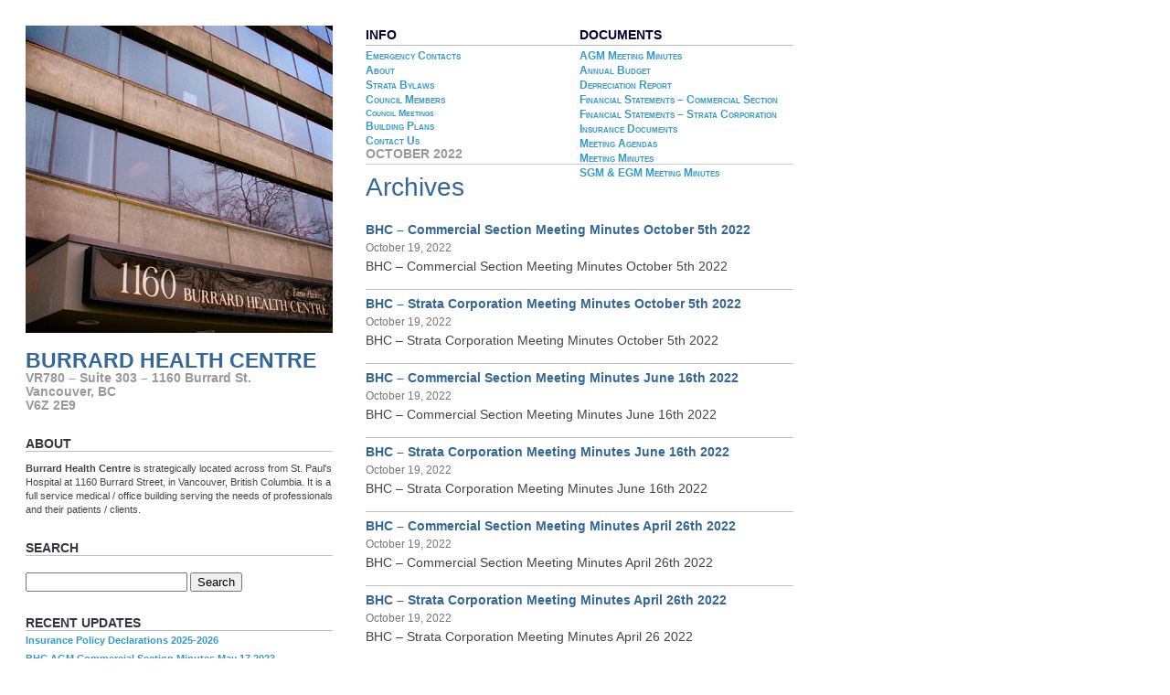

--- FILE ---
content_type: text/html; charset=UTF-8
request_url: https://burrardhealthcentre.ca/2022/10/
body_size: 4804
content:
<!DOCTYPE html PUBLIC "-//W3C//DTD XHTML 1.0 Transitional//EN" "http://www.w3.org/TR/xhtml1/DTD/xhtml1-transitional.dtd">
<html xmlns="http://www.w3.org/1999/xhtml" lang="en-US">

<head profile="http://gmpg.org/xfn/11">
<meta http-equiv="Content-Type" content="text/html; charset=UTF-8" />

<title>Burrard Health Centre   &raquo; 2022 &raquo; October</title>

<meta name="generator" content="WordPress 4.6.29" /> <!-- leave this for stats -->

<link rel="stylesheet" href="https://burrardhealthcentre.ca/wp-content/themes/vr780/style.css" type="text/css" media="screen" />
<link rel="pingback" href="https://burrardhealthcentre.ca/xmlrpc.php" />

<link rel='dns-prefetch' href='//s.w.org' />
		<script type="text/javascript">
			window._wpemojiSettings = {"baseUrl":"https:\/\/s.w.org\/images\/core\/emoji\/2\/72x72\/","ext":".png","svgUrl":"https:\/\/s.w.org\/images\/core\/emoji\/2\/svg\/","svgExt":".svg","source":{"concatemoji":"https:\/\/burrardhealthcentre.ca\/wp-includes\/js\/wp-emoji-release.min.js?ver=4.6.29"}};
			!function(e,o,t){var a,n,r;function i(e){var t=o.createElement("script");t.src=e,t.type="text/javascript",o.getElementsByTagName("head")[0].appendChild(t)}for(r=Array("simple","flag","unicode8","diversity","unicode9"),t.supports={everything:!0,everythingExceptFlag:!0},n=0;n<r.length;n++)t.supports[r[n]]=function(e){var t,a,n=o.createElement("canvas"),r=n.getContext&&n.getContext("2d"),i=String.fromCharCode;if(!r||!r.fillText)return!1;switch(r.textBaseline="top",r.font="600 32px Arial",e){case"flag":return(r.fillText(i(55356,56806,55356,56826),0,0),n.toDataURL().length<3e3)?!1:(r.clearRect(0,0,n.width,n.height),r.fillText(i(55356,57331,65039,8205,55356,57096),0,0),a=n.toDataURL(),r.clearRect(0,0,n.width,n.height),r.fillText(i(55356,57331,55356,57096),0,0),a!==n.toDataURL());case"diversity":return r.fillText(i(55356,57221),0,0),a=(t=r.getImageData(16,16,1,1).data)[0]+","+t[1]+","+t[2]+","+t[3],r.fillText(i(55356,57221,55356,57343),0,0),a!=(t=r.getImageData(16,16,1,1).data)[0]+","+t[1]+","+t[2]+","+t[3];case"simple":return r.fillText(i(55357,56835),0,0),0!==r.getImageData(16,16,1,1).data[0];case"unicode8":return r.fillText(i(55356,57135),0,0),0!==r.getImageData(16,16,1,1).data[0];case"unicode9":return r.fillText(i(55358,56631),0,0),0!==r.getImageData(16,16,1,1).data[0]}return!1}(r[n]),t.supports.everything=t.supports.everything&&t.supports[r[n]],"flag"!==r[n]&&(t.supports.everythingExceptFlag=t.supports.everythingExceptFlag&&t.supports[r[n]]);t.supports.everythingExceptFlag=t.supports.everythingExceptFlag&&!t.supports.flag,t.DOMReady=!1,t.readyCallback=function(){t.DOMReady=!0},t.supports.everything||(a=function(){t.readyCallback()},o.addEventListener?(o.addEventListener("DOMContentLoaded",a,!1),e.addEventListener("load",a,!1)):(e.attachEvent("onload",a),o.attachEvent("onreadystatechange",function(){"complete"===o.readyState&&t.readyCallback()})),(a=t.source||{}).concatemoji?i(a.concatemoji):a.wpemoji&&a.twemoji&&(i(a.twemoji),i(a.wpemoji)))}(window,document,window._wpemojiSettings);
		</script>
		<style type="text/css">
img.wp-smiley,
img.emoji {
	display: inline !important;
	border: none !important;
	box-shadow: none !important;
	height: 1em !important;
	width: 1em !important;
	margin: 0 .07em !important;
	vertical-align: -0.1em !important;
	background: none !important;
	padding: 0 !important;
}
</style>
<link rel='stylesheet' id='contact-form-7-css'  href='https://burrardhealthcentre.ca/wp-content/plugins/contact-form-7/includes/css/styles.css?ver=4.5' type='text/css' media='all' />
<script type='text/javascript' src='https://burrardhealthcentre.ca/wp-includes/js/jquery/jquery.js?ver=1.12.4'></script>
<script type='text/javascript' src='https://burrardhealthcentre.ca/wp-includes/js/jquery/jquery-migrate.min.js?ver=1.4.1'></script>
<script type='text/javascript' src='https://burrardhealthcentre.ca/wp-content/plugins/google-analyticator/external-tracking.min.js?ver=6.4.9'></script>
<link rel='https://api.w.org/' href='https://burrardhealthcentre.ca/wp-json/' />
<link rel="EditURI" type="application/rsd+xml" title="RSD" href="https://burrardhealthcentre.ca/xmlrpc.php?rsd" />
<link rel="wlwmanifest" type="application/wlwmanifest+xml" href="https://burrardhealthcentre.ca/wp-includes/wlwmanifest.xml" /> 
<meta name="generator" content="WordPress 4.6.29" />
<!-- Google Analytics Tracking by Google Analyticator 6.4.9: http://www.videousermanuals.com/google-analyticator/ -->
<script type="text/javascript">
    var analyticsFileTypes = [''];
    var analyticsSnippet = 'disabled';
    var analyticsEventTracking = 'enabled';
</script>
<script type="text/javascript">
	(function(i,s,o,g,r,a,m){i['GoogleAnalyticsObject']=r;i[r]=i[r]||function(){
	(i[r].q=i[r].q||[]).push(arguments)},i[r].l=1*new Date();a=s.createElement(o),
	m=s.getElementsByTagName(o)[0];a.async=1;a.src=g;m.parentNode.insertBefore(a,m)
	})(window,document,'script','//www.google-analytics.com/analytics.js','ga');
	ga('create', 'UA-9414976-1', 'auto');
 
	ga('send', 'pageview');
</script>
</head>
<body>
  <div id="container">
    <div id="entries">

		<div id="insideHome">
<h4>Info</h4>
<ul>
	<li class="page_item page-item-1324"><a href="https://burrardhealthcentre.ca/emergency-contacts/">Emergency Contacts</a></li>
<li class="page_item page-item-2"><a href="https://burrardhealthcentre.ca/about/">About</a></li>
<li class="page_item page-item-3"><a href="https://burrardhealthcentre.ca/rules-regulations/">Strata Bylaws</a></li>
<li class="page_item page-item-4 page_item_has_children"><a href="https://burrardhealthcentre.ca/council-members/">Council Members</a>
<ul class='children'>
	<li class="page_item page-item-1678"><a href="https://burrardhealthcentre.ca/council-members/council-meetings/">Council Meetings</a></li>
</ul>
</li>
<li class="page_item page-item-92"><a href="https://burrardhealthcentre.ca/building-plans/">Building Plans</a></li>
<li class="page_item page-item-6"><a href="https://burrardhealthcentre.ca/contact-us/">Contact Us</a></li>
</ul>
</div>
<div id="downloadsHome">
 <h4>Documents</h4>
	 <ul>
		<li class="cat-item cat-item-8"><a href="https://burrardhealthcentre.ca/category/agm-meeting-minutes/" >AGM Meeting Minutes</a>
</li>
	<li class="cat-item cat-item-7"><a href="https://burrardhealthcentre.ca/category/annual-budget/" >Annual Budget</a>
</li>
	<li class="cat-item cat-item-12"><a href="https://burrardhealthcentre.ca/category/depreciation-report/" >Depreciation Report</a>
</li>
	<li class="cat-item cat-item-16"><a href="https://burrardhealthcentre.ca/category/financial_statements-commercial-section/" >Financial Statements &#8211; Commercial Section</a>
</li>
	<li class="cat-item cat-item-15"><a href="https://burrardhealthcentre.ca/category/financial_statements-strata-corporation/" >Financial Statements &#8211; Strata Corporation</a>
</li>
	<li class="cat-item cat-item-11"><a href="https://burrardhealthcentre.ca/category/insurance-documents/" >Insurance Documents</a>
</li>
	<li class="cat-item cat-item-10"><a href="https://burrardhealthcentre.ca/category/meeting-agendas/" >Meeting Agendas</a>
</li>
	<li class="cat-item cat-item-1"><a href="https://burrardhealthcentre.ca/category/meeting_minutes/" >Meeting Minutes</a>
</li>
	<li class="cat-item cat-item-9"><a href="https://burrardhealthcentre.ca/category/sgm-egm-meeting-minutes/" >SGM &amp; EGM Meeting Minutes</a>
</li>
	</ul>
</div>
<div class="smallTxt"></div>
      <!-- <br>
       -->

      <h3>   October 2022 </h3>

      <h1 style="display:inline;">Archives</h1><br />
      <br />

      <ul>
        
        <li>
 
          <div class="results_content">
          <!-- <h3><a href="https://burrardhealthcentre.ca/category/meeting_minutes/" rel="category tag">Meeting Minutes</a></h3> --><h5 style="display:inline;"><a href="https://burrardhealthcentre.ca/2022/10/19/bhc-commercial-section-meeting-minutes-october-5th-2022/">BHC &#8211; Commercial Section Meeting Minutes October 5th 2022</a></h5><div style="margin-top:-2px; margin-bottom:10px;"><small>October 19, 2022 <!--<b>|</b> <a href="https://burrardhealthcentre.ca/2022/10/19/bhc-commercial-section-meeting-minutes-october-5th-2022/">Permalink</a> <b>|</b> <span>Comments Off<span class="screen-reader-text"> on BHC &#8211; Commercial Section Meeting Minutes October 5th 2022</span></span> --></small></div>

            <div style="margin-top: -1em;">
              <p><p>BHC &#8211; Commercial Section Meeting Minutes October 5th 2022</p>
</p>
            </div>
          </div>
        </li>
        <li>
 
          <div class="results_content">
          <!-- <h3><a href="https://burrardhealthcentre.ca/category/meeting_minutes/" rel="category tag">Meeting Minutes</a></h3> --><h5 style="display:inline;"><a href="https://burrardhealthcentre.ca/2022/10/19/bhc-strata-corporation-meeting-minutes-october-5th-2022/">BHC &#8211; Strata Corporation Meeting Minutes October 5th 2022</a></h5><div style="margin-top:-2px; margin-bottom:10px;"><small>October 19, 2022 <!--<b>|</b> <a href="https://burrardhealthcentre.ca/2022/10/19/bhc-strata-corporation-meeting-minutes-october-5th-2022/">Permalink</a> <b>|</b> <span>Comments Off<span class="screen-reader-text"> on BHC &#8211; Strata Corporation Meeting Minutes October 5th 2022</span></span> --></small></div>

            <div style="margin-top: -1em;">
              <p><p>BHC &#8211; Strata Corporation Meeting Minutes October 5th 2022</p>
</p>
            </div>
          </div>
        </li>
        <li>
 
          <div class="results_content">
          <!-- <h3><a href="https://burrardhealthcentre.ca/category/meeting_minutes/" rel="category tag">Meeting Minutes</a></h3> --><h5 style="display:inline;"><a href="https://burrardhealthcentre.ca/2022/10/19/bhc-commercial-section-meeting-minutes-june-16th-2022/">BHC &#8211; Commercial Section Meeting Minutes June 16th 2022</a></h5><div style="margin-top:-2px; margin-bottom:10px;"><small>October 19, 2022 <!--<b>|</b> <a href="https://burrardhealthcentre.ca/2022/10/19/bhc-commercial-section-meeting-minutes-june-16th-2022/">Permalink</a> <b>|</b> <span>Comments Off<span class="screen-reader-text"> on BHC &#8211; Commercial Section Meeting Minutes June 16th 2022</span></span> --></small></div>

            <div style="margin-top: -1em;">
              <p><p>BHC &#8211; Commercial Section Meeting Minutes June 16th 2022</p>
</p>
            </div>
          </div>
        </li>
        <li>
 
          <div class="results_content">
          <!-- <h3><a href="https://burrardhealthcentre.ca/category/meeting_minutes/" rel="category tag">Meeting Minutes</a></h3> --><h5 style="display:inline;"><a href="https://burrardhealthcentre.ca/2022/10/19/bhc-strata-corporation-meeting-minutes-june-16th-2022/">BHC &#8211; Strata Corporation Meeting Minutes June 16th 2022</a></h5><div style="margin-top:-2px; margin-bottom:10px;"><small>October 19, 2022 <!--<b>|</b> <a href="https://burrardhealthcentre.ca/2022/10/19/bhc-strata-corporation-meeting-minutes-june-16th-2022/">Permalink</a> <b>|</b> <span>Comments Off<span class="screen-reader-text"> on BHC &#8211; Strata Corporation Meeting Minutes June 16th 2022</span></span> --></small></div>

            <div style="margin-top: -1em;">
              <p><p>BHC &#8211; Strata Corporation Meeting Minutes June 16th 2022</p>
</p>
            </div>
          </div>
        </li>
        <li>
 
          <div class="results_content">
          <!-- <h3><a href="https://burrardhealthcentre.ca/category/meeting_minutes/" rel="category tag">Meeting Minutes</a></h3> --><h5 style="display:inline;"><a href="https://burrardhealthcentre.ca/2022/10/19/bhc-commercial-section-meeting-minutes-april-26th-2022/">BHC &#8211; Commercial Section Meeting Minutes April 26th 2022</a></h5><div style="margin-top:-2px; margin-bottom:10px;"><small>October 19, 2022 <!--<b>|</b> <a href="https://burrardhealthcentre.ca/2022/10/19/bhc-commercial-section-meeting-minutes-april-26th-2022/">Permalink</a> <b>|</b> <span>Comments Off<span class="screen-reader-text"> on BHC &#8211; Commercial Section Meeting Minutes April 26th 2022</span></span> --></small></div>

            <div style="margin-top: -1em;">
              <p><p>BHC &#8211; Commercial Section Meeting Minutes April 26th 2022</p>
</p>
            </div>
          </div>
        </li>
        <li>
 
          <div class="results_content">
          <!-- <h3><a href="https://burrardhealthcentre.ca/category/meeting_minutes/" rel="category tag">Meeting Minutes</a></h3> --><h5 style="display:inline;"><a href="https://burrardhealthcentre.ca/2022/10/19/bhc-strata-corporation-meeting-minutes-april-26th-2022/">BHC &#8211; Strata Corporation Meeting Minutes April 26th 2022</a></h5><div style="margin-top:-2px; margin-bottom:10px;"><small>October 19, 2022 <!--<b>|</b> <a href="https://burrardhealthcentre.ca/2022/10/19/bhc-strata-corporation-meeting-minutes-april-26th-2022/">Permalink</a> <b>|</b> <span>Comments Off<span class="screen-reader-text"> on BHC &#8211; Strata Corporation Meeting Minutes April 26th 2022</span></span> --></small></div>

            <div style="margin-top: -1em;">
              <p><p>BHC &#8211; Strata Corporation Meeting Minutes April 26 2022</p>
</p>
            </div>
          </div>
        </li>
        <li>
 
          <div class="results_content">
          <!-- <h3><a href="https://burrardhealthcentre.ca/category/agm-meeting-minutes/" rel="category tag">AGM Meeting Minutes</a>, <a href="https://burrardhealthcentre.ca/category/meeting_minutes/" rel="category tag">Meeting Minutes</a></h3> --><h5 style="display:inline;"><a href="https://burrardhealthcentre.ca/2022/10/19/bhc-agm-commercial-section-meeting-minutes-march-30th-2022/">BHC &#8211; AGM Commercial Section Meeting Minutes March 30th 2022</a></h5><div style="margin-top:-2px; margin-bottom:10px;"><small>October 19, 2022 <!--<b>|</b> <a href="https://burrardhealthcentre.ca/2022/10/19/bhc-agm-commercial-section-meeting-minutes-march-30th-2022/">Permalink</a> <b>|</b> <span>Comments Off<span class="screen-reader-text"> on BHC &#8211; AGM Commercial Section Meeting Minutes March 30th 2022</span></span> --></small></div>

            <div style="margin-top: -1em;">
              <p><p>BHC AGM Commercial Section Minutes &#8211; March 30th 2022</p>
</p>
            </div>
          </div>
        </li>
        <li>
 
          <div class="results_content">
          <!-- <h3><a href="https://burrardhealthcentre.ca/category/agm-meeting-minutes/" rel="category tag">AGM Meeting Minutes</a>, <a href="https://burrardhealthcentre.ca/category/meeting_minutes/" rel="category tag">Meeting Minutes</a></h3> --><h5 style="display:inline;"><a href="https://burrardhealthcentre.ca/2022/10/19/bhc-agm-strata-corporation-meeting-minutes-march-30th-2022/">BHC &#8211; AGM Strata Corporation Meeting Minutes March 30th 2022</a></h5><div style="margin-top:-2px; margin-bottom:10px;"><small>October 19, 2022 <!--<b>|</b> <a href="https://burrardhealthcentre.ca/2022/10/19/bhc-agm-strata-corporation-meeting-minutes-march-30th-2022/">Permalink</a> <b>|</b> <span>Comments Off<span class="screen-reader-text"> on BHC &#8211; AGM Strata Corporation Meeting Minutes March 30th 2022</span></span> --></small></div>

            <div style="margin-top: -1em;">
              <p><p>BHC AGM Strata Corporation Minutes &#8211; March 30th 2022</p>
</p>
            </div>
          </div>
        </li>      </ul><br>
          </div><!--end entries-->
    <div id="sidebar">

<a href="http://burrardhealthcentre.ca/"><img src="https://burrardhealthcentre.ca/wp-content/themes/vr780/images/header.jpg" width="336" alt="Burrard Health Centre" /></a><br/>

<p class="siteName"><a href="http://burrardhealthcentre.ca/">Burrard Health Centre</a></p>
<p class="siteDesc">VR780 &#8211;  Suite 303 &#8211; 1160 Burrard St.<br />
Vancouver, BC <br /> V6Z 2E9
</p>

  
	<h3>about</h3>
		<p><strong>Burrard Health Centre </strong> is strategically located across from St. Paul's Hospital at 1160 Burrard Street, in Vancouver, British Columbia. It is a full service medical / office  building serving the needs of professionals and their patients / clients.</p>
		
<h3>search</h3><br/>
	<form method="get" id="searchform" action="https://burrardhealthcentre.ca/">
<div><input type="text" value="" name="s" id="s" />
<input type="submit" id="searchsubmit" value="Search" />
</div>
</form>

<h3>Recent Updates</h3>
			<ul>
															<li><strong><a href="https://burrardhealthcentre.ca/2025/12/16/insurance-policy-declarations-2025-2026/">Insurance Policy Declarations 2025-2026 </a></strong></li>
										<li><strong><a href="https://burrardhealthcentre.ca/2025/08/31/bhc-agm-commercial-section-minutes-may-17-2023/">BHC AGM Commercial Section Minutes May 17 2023 </a></strong></li>
										<li><strong><a href="https://burrardhealthcentre.ca/2025/08/31/bhc-agm-strata-corporation-minutes-may-17-2023/">BHC AGM Strata Corporation Minutes &#8211; May 17 2023 </a></strong></li>
								</ul>	



 
<div id="sidebarright">
<div id="pages-3" class="widget widget_pages"><h3>Pages</h3>		<ul>
			<li class="page_item page-item-2"><a href="https://burrardhealthcentre.ca/about/">About</a></li>
<li class="page_item page-item-92"><a href="https://burrardhealthcentre.ca/building-plans/">Building Plans</a></li>
<li class="page_item page-item-6"><a href="https://burrardhealthcentre.ca/contact-us/">Contact Us</a></li>
<li class="page_item page-item-4 page_item_has_children"><a href="https://burrardhealthcentre.ca/council-members/">Council Members</a>
<ul class='children'>
	<li class="page_item page-item-1678"><a href="https://burrardhealthcentre.ca/council-members/council-meetings/">Council Meetings</a></li>
</ul>
</li>
<li class="page_item page-item-1324"><a href="https://burrardhealthcentre.ca/emergency-contacts/">Emergency Contacts</a></li>
<li class="page_item page-item-3"><a href="https://burrardhealthcentre.ca/rules-regulations/">Strata Bylaws</a></li>
		</ul>
		</div></div><!--sidebarright-->


<div id="sidebarleft">

	<h3>Archives</h3>	
		<ul>
    	<li><a href='https://burrardhealthcentre.ca/2025/12/'>December 2025</a>&nbsp;(1)</li>
	<li><a href='https://burrardhealthcentre.ca/2025/08/'>August 2025</a>&nbsp;(2)</li>
	<li><a href='https://burrardhealthcentre.ca/2025/04/'>April 2025</a>&nbsp;(10)</li>
	<li><a href='https://burrardhealthcentre.ca/2024/08/'>August 2024</a>&nbsp;(3)</li>
	<li><a href='https://burrardhealthcentre.ca/2024/06/'>June 2024</a>&nbsp;(6)</li>
	<li><a href='https://burrardhealthcentre.ca/2023/10/'>October 2023</a>&nbsp;(6)</li>
	<li><a href='https://burrardhealthcentre.ca/2023/05/'>May 2023</a>&nbsp;(5)</li>
	<li><a href='https://burrardhealthcentre.ca/2022/10/'>October 2022</a>&nbsp;(8)</li>
	<li><a href='https://burrardhealthcentre.ca/2022/03/'>March 2022</a>&nbsp;(5)</li>
	<li><a href='https://burrardhealthcentre.ca/2021/11/'>November 2021</a>&nbsp;(2)</li>
	<li><a href='https://burrardhealthcentre.ca/2021/09/'>September 2021</a>&nbsp;(4)</li>
	<li><a href='https://burrardhealthcentre.ca/2021/06/'>June 2021</a>&nbsp;(8)</li>
	<li><a href='https://burrardhealthcentre.ca/2021/02/'>February 2021</a>&nbsp;(4)</li>
	<li><a href='https://burrardhealthcentre.ca/2020/12/'>December 2020</a>&nbsp;(13)</li>
	<li><a href='https://burrardhealthcentre.ca/2019/09/'>September 2019</a>&nbsp;(6)</li>
	<li><a href='https://burrardhealthcentre.ca/2019/01/'>January 2019</a>&nbsp;(2)</li>
	<li><a href='https://burrardhealthcentre.ca/2018/12/'>December 2018</a>&nbsp;(2)</li>
	<li><a href='https://burrardhealthcentre.ca/2018/11/'>November 2018</a>&nbsp;(2)</li>
	<li><a href='https://burrardhealthcentre.ca/2018/10/'>October 2018</a>&nbsp;(2)</li>
	<li><a href='https://burrardhealthcentre.ca/2018/09/'>September 2018</a>&nbsp;(2)</li>
	<li><a href='https://burrardhealthcentre.ca/2018/07/'>July 2018</a>&nbsp;(7)</li>
	<li><a href='https://burrardhealthcentre.ca/2018/06/'>June 2018</a>&nbsp;(2)</li>
	<li><a href='https://burrardhealthcentre.ca/2018/05/'>May 2018</a>&nbsp;(3)</li>
	<li><a href='https://burrardhealthcentre.ca/2018/04/'>April 2018</a>&nbsp;(30)</li>
	<li><a href='https://burrardhealthcentre.ca/2017/07/'>July 2017</a>&nbsp;(20)</li>
	<li><a href='https://burrardhealthcentre.ca/2017/06/'>June 2017</a>&nbsp;(15)</li>
	<li><a href='https://burrardhealthcentre.ca/2016/09/'>September 2016</a>&nbsp;(35)</li>
	<li><a href='https://burrardhealthcentre.ca/2016/07/'>July 2016</a>&nbsp;(10)</li>
	<li><a href='https://burrardhealthcentre.ca/2016/02/'>February 2016</a>&nbsp;(2)</li>
	<li><a href='https://burrardhealthcentre.ca/2015/07/'>July 2015</a>&nbsp;(18)</li>
	<li><a href='https://burrardhealthcentre.ca/2015/02/'>February 2015</a>&nbsp;(14)</li>
	<li><a href='https://burrardhealthcentre.ca/2015/01/'>January 2015</a>&nbsp;(1)</li>
	<li><a href='https://burrardhealthcentre.ca/2014/06/'>June 2014</a>&nbsp;(6)</li>
	<li><a href='https://burrardhealthcentre.ca/2014/03/'>March 2014</a>&nbsp;(2)</li>
	<li><a href='https://burrardhealthcentre.ca/2014/01/'>January 2014</a>&nbsp;(19)</li>
	<li><a href='https://burrardhealthcentre.ca/2013/11/'>November 2013</a>&nbsp;(3)</li>
	<li><a href='https://burrardhealthcentre.ca/2013/10/'>October 2013</a>&nbsp;(1)</li>
	<li><a href='https://burrardhealthcentre.ca/2013/05/'>May 2013</a>&nbsp;(1)</li>
	<li><a href='https://burrardhealthcentre.ca/2013/04/'>April 2013</a>&nbsp;(3)</li>
	<li><a href='https://burrardhealthcentre.ca/2013/02/'>February 2013</a>&nbsp;(1)</li>
	<li><a href='https://burrardhealthcentre.ca/2013/01/'>January 2013</a>&nbsp;(1)</li>
	<li><a href='https://burrardhealthcentre.ca/2012/09/'>September 2012</a>&nbsp;(2)</li>
	<li><a href='https://burrardhealthcentre.ca/2012/07/'>July 2012</a>&nbsp;(1)</li>
	<li><a href='https://burrardhealthcentre.ca/2012/06/'>June 2012</a>&nbsp;(15)</li>
	<li><a href='https://burrardhealthcentre.ca/2011/11/'>November 2011</a>&nbsp;(2)</li>
	<li><a href='https://burrardhealthcentre.ca/2011/10/'>October 2011</a>&nbsp;(2)</li>
	<li><a href='https://burrardhealthcentre.ca/2011/09/'>September 2011</a>&nbsp;(2)</li>
	<li><a href='https://burrardhealthcentre.ca/2011/08/'>August 2011</a>&nbsp;(1)</li>
	<li><a href='https://burrardhealthcentre.ca/2011/07/'>July 2011</a>&nbsp;(1)</li>
	<li><a href='https://burrardhealthcentre.ca/2011/06/'>June 2011</a>&nbsp;(2)</li>
	<li><a href='https://burrardhealthcentre.ca/2011/05/'>May 2011</a>&nbsp;(2)</li>
	<li><a href='https://burrardhealthcentre.ca/2011/04/'>April 2011</a>&nbsp;(2)</li>
	<li><a href='https://burrardhealthcentre.ca/2011/03/'>March 2011</a>&nbsp;(1)</li>
	<li><a href='https://burrardhealthcentre.ca/2011/02/'>February 2011</a>&nbsp;(2)</li>
	<li><a href='https://burrardhealthcentre.ca/2011/01/'>January 2011</a>&nbsp;(2)</li>
	<li><a href='https://burrardhealthcentre.ca/2010/12/'>December 2010</a>&nbsp;(1)</li>
	<li><a href='https://burrardhealthcentre.ca/2010/11/'>November 2010</a>&nbsp;(2)</li>
	<li><a href='https://burrardhealthcentre.ca/2010/10/'>October 2010</a>&nbsp;(2)</li>
	<li><a href='https://burrardhealthcentre.ca/2010/09/'>September 2010</a>&nbsp;(2)</li>
	<li><a href='https://burrardhealthcentre.ca/2010/08/'>August 2010</a>&nbsp;(1)</li>
	<li><a href='https://burrardhealthcentre.ca/2010/07/'>July 2010</a>&nbsp;(1)</li>
	<li><a href='https://burrardhealthcentre.ca/2010/06/'>June 2010</a>&nbsp;(2)</li>
	<li><a href='https://burrardhealthcentre.ca/2010/05/'>May 2010</a>&nbsp;(2)</li>
	<li><a href='https://burrardhealthcentre.ca/2010/04/'>April 2010</a>&nbsp;(3)</li>
	<li><a href='https://burrardhealthcentre.ca/2010/03/'>March 2010</a>&nbsp;(2)</li>
	<li><a href='https://burrardhealthcentre.ca/2010/02/'>February 2010</a>&nbsp;(1)</li>
	<li><a href='https://burrardhealthcentre.ca/2010/01/'>January 2010</a>&nbsp;(2)</li>
	<li><a href='https://burrardhealthcentre.ca/2009/11/'>November 2009</a>&nbsp;(1)</li>
	<li><a href='https://burrardhealthcentre.ca/2009/10/'>October 2009</a>&nbsp;(2)</li>
	<li><a href='https://burrardhealthcentre.ca/2009/09/'>September 2009</a>&nbsp;(2)</li>
	<li><a href='https://burrardhealthcentre.ca/2009/08/'>August 2009</a>&nbsp;(1)</li>
	<li><a href='https://burrardhealthcentre.ca/2009/07/'>July 2009</a>&nbsp;(1)</li>
	<li><a href='https://burrardhealthcentre.ca/2009/06/'>June 2009</a>&nbsp;(2)</li>
	<li><a href='https://burrardhealthcentre.ca/2009/05/'>May 2009</a>&nbsp;(2)</li>
	<li><a href='https://burrardhealthcentre.ca/2009/04/'>April 2009</a>&nbsp;(2)</li>
	<li><a href='https://burrardhealthcentre.ca/2009/03/'>March 2009</a>&nbsp;(1)</li>
	<li><a href='https://burrardhealthcentre.ca/2009/02/'>February 2009</a>&nbsp;(2)</li>
	<li><a href='https://burrardhealthcentre.ca/2009/01/'>January 2009</a>&nbsp;(2)</li>
	<li><a href='https://burrardhealthcentre.ca/2008/11/'>November 2008</a>&nbsp;(2)</li>
	<li><a href='https://burrardhealthcentre.ca/2008/10/'>October 2008</a>&nbsp;(2)</li>
	<li><a href='https://burrardhealthcentre.ca/2008/09/'>September 2008</a>&nbsp;(2)</li>
	<li><a href='https://burrardhealthcentre.ca/2008/08/'>August 2008</a>&nbsp;(1)</li>
	<li><a href='https://burrardhealthcentre.ca/2008/07/'>July 2008</a>&nbsp;(1)</li>
	<li><a href='https://burrardhealthcentre.ca/2008/06/'>June 2008</a>&nbsp;(2)</li>
	<li><a href='https://burrardhealthcentre.ca/2008/05/'>May 2008</a>&nbsp;(2)</li>
	<li><a href='https://burrardhealthcentre.ca/2008/04/'>April 2008</a>&nbsp;(1)</li>
	<li><a href='https://burrardhealthcentre.ca/2008/03/'>March 2008</a>&nbsp;(2)</li>
	<li><a href='https://burrardhealthcentre.ca/2008/02/'>February 2008</a>&nbsp;(3)</li>
	<li><a href='https://burrardhealthcentre.ca/2008/01/'>January 2008</a>&nbsp;(3)</li>
	<li><a href='https://burrardhealthcentre.ca/2007/12/'>December 2007</a>&nbsp;(1)</li>
	<li><a href='https://burrardhealthcentre.ca/2007/11/'>November 2007</a>&nbsp;(2)</li>
	<li><a href='https://burrardhealthcentre.ca/2007/10/'>October 2007</a>&nbsp;(2)</li>
	<li><a href='https://burrardhealthcentre.ca/2007/09/'>September 2007</a>&nbsp;(2)</li>
	<li><a href='https://burrardhealthcentre.ca/2007/08/'>August 2007</a>&nbsp;(1)</li>
	<li><a href='https://burrardhealthcentre.ca/2007/07/'>July 2007</a>&nbsp;(1)</li>
	<li><a href='https://burrardhealthcentre.ca/2007/06/'>June 2007</a>&nbsp;(2)</li>
	<li><a href='https://burrardhealthcentre.ca/2007/05/'>May 2007</a>&nbsp;(2)</li>
	<li><a href='https://burrardhealthcentre.ca/2007/04/'>April 2007</a>&nbsp;(2)</li>
	<li><a href='https://burrardhealthcentre.ca/2007/03/'>March 2007</a>&nbsp;(3)</li>
	<li><a href='https://burrardhealthcentre.ca/2007/02/'>February 2007</a>&nbsp;(2)</li>
	<li><a href='https://burrardhealthcentre.ca/2007/01/'>January 2007</a>&nbsp;(2)</li>
	<li><a href='https://burrardhealthcentre.ca/2006/12/'>December 2006</a>&nbsp;(1)</li>
	<li><a href='https://burrardhealthcentre.ca/2006/11/'>November 2006</a>&nbsp;(1)</li>
	<li><a href='https://burrardhealthcentre.ca/2006/10/'>October 2006</a>&nbsp;(1)</li>
	<li><a href='https://burrardhealthcentre.ca/2006/09/'>September 2006</a>&nbsp;(1)</li>
	<li><a href='https://burrardhealthcentre.ca/2006/06/'>June 2006</a>&nbsp;(1)</li>
	<li><a href='https://burrardhealthcentre.ca/2006/04/'>April 2006</a>&nbsp;(1)</li>
	<li><a href='https://burrardhealthcentre.ca/2006/03/'>March 2006</a>&nbsp;(2)</li>
	<li><a href='https://burrardhealthcentre.ca/2006/02/'>February 2006</a>&nbsp;(1)</li>
	<li><a href='https://burrardhealthcentre.ca/2006/01/'>January 2006</a>&nbsp;(1)</li>
  	</ul>	
<!--
 <h3>Categories</h3>
	 <ul>
		<li class="cat-item cat-item-8"><a href="https://burrardhealthcentre.ca/category/agm-meeting-minutes/" >AGM Meeting Minutes</a> (27)
</li>
	<li class="cat-item cat-item-7"><a href="https://burrardhealthcentre.ca/category/annual-budget/" >Annual Budget</a> (11)
</li>
	<li class="cat-item cat-item-12"><a href="https://burrardhealthcentre.ca/category/depreciation-report/" >Depreciation Report</a> (3)
</li>
	<li class="cat-item cat-item-16"><a href="https://burrardhealthcentre.ca/category/financial_statements-commercial-section/" >Financial Statements &#8211; Commercial Section</a> (59)
</li>
	<li class="cat-item cat-item-15"><a href="https://burrardhealthcentre.ca/category/financial_statements-strata-corporation/" >Financial Statements &#8211; Strata Corporation</a> (37)
</li>
	<li class="cat-item cat-item-11"><a href="https://burrardhealthcentre.ca/category/insurance-documents/" >Insurance Documents</a> (8)
</li>
	<li class="cat-item cat-item-10"><a href="https://burrardhealthcentre.ca/category/meeting-agendas/" >Meeting Agendas</a> (5)
</li>
	<li class="cat-item cat-item-1"><a href="https://burrardhealthcentre.ca/category/meeting_minutes/" >Meeting Minutes</a> (274)
</li>
	<li class="cat-item cat-item-9"><a href="https://burrardhealthcentre.ca/category/sgm-egm-meeting-minutes/" >SGM &amp; EGM Meeting Minutes</a> (7)
</li>
	</ul>
-->

<!--
<h3>feeds</h3>
				<ul>
					<li><a href="https://burrardhealthcentre.ca/feed/">Entries (RSS)</a></li>
					<li><a href="https://burrardhealthcentre.ca/comments/feed/">Comments (RSS)</a></li>
				</ul>

<p><a href="https://burrardhealthcentre.ca/feed/"><img src="https://burrardhealthcentre.ca/wp-content/themes/vr780/images/feed-icon-28x28.png" alt="Feed" /></a></p>

-->

			<!--			
<h3>Copyright</h3>
	Copyright &copy; 2007 by Burrard Health Centre. All rights reserved.
	<p>ORIGINAL THEME BY <a href="http://www.upstartblogger.com/">Upstart Blogger</a>.</p>
-->								
</div><!--end sidebarleft-->
				
</div><!--end sidebar-->    
    </div><!-- end container -->
    <div id="footer">
web by <a href="http://daybythehand.ca" target="_blank">DayByTheHand</a>
		<!-- 23 queries. 0.022 seconds. -->
</div><!-- end footer -->
		<script type='text/javascript' src='https://burrardhealthcentre.ca/wp-content/plugins/contact-form-7/includes/js/jquery.form.min.js?ver=3.51.0-2014.06.20'></script>
<script type='text/javascript'>
/* <![CDATA[ */
var _wpcf7 = {"loaderUrl":"https:\/\/burrardhealthcentre.ca\/wp-content\/plugins\/contact-form-7\/images\/ajax-loader.gif","recaptcha":{"messages":{"empty":"Please verify that you are not a robot."}},"sending":"Sending ..."};
/* ]]> */
</script>
<script type='text/javascript' src='https://burrardhealthcentre.ca/wp-content/plugins/contact-form-7/includes/js/scripts.js?ver=4.5'></script>
<script type='text/javascript' src='https://burrardhealthcentre.ca/wp-includes/js/wp-embed.min.js?ver=4.6.29'></script>

</div><!--end container-->

</body>
</html>

--- FILE ---
content_type: text/css
request_url: https://burrardhealthcentre.ca/wp-content/themes/vr780/style.css
body_size: 1034
content:
/*   
Theme Name: Burrard Health Centre
Theme URI: http://www.burrardhealthcentre.ca
Description: Theme based on Minimalist from <a href="http://www.upstartblogger.com/" title="Upstart Blogger">Upstart Blogger</a> and significantly changed and adapted for the Burrard Health Centre by <a href="mailto:skware@resist.ca">sub.Antix</a>. 
Version: 0.6
Author: sub.Antix (based on theme by Michael Heilemann)
License: Creative Commons Attribution-Share Alike 3.0 
*/

body {
	background-color: #fff;
	font-family:"Trebuchet MS",Verdana,Arial,sans-serif;
	padding: 20px;
	font-size: .88em;
	line-height: 1.5em;
	color: #444444;
}

table { 
	border: #cccccc solid 1px;
	margin-top: 20px;
}

#container {
	width: 840px;
}


#sidebar {
	width: 336px;
	float: left;
	font-size: .8em;
	line-height: 1.4em;
	padding: 0 10px 25px 0;
	}

#sidebarleft {
	width:120px;
	float: left;
}

#sidebarright {
	width: 185px;
	float: right;
}

#footer {
	width:180px;
	float: right;
	clear: both;
	font-size: .64em;
}

#entries {
	width: 468px;
	float: right;
	}

.post {
	margin-bottom: 1em;
}

a {
	color:#336699;
	text-decoration: none;
	font-weight: bold;

}

a:hover {
	color:#cccccc;
	text-decoration: none;
	font-weight: bold;

}

a:link h3 {
	color: #951400;
	border: none;
}

a:link img {
	border: none;
}

ul {
	list-style: none;
	margin-left: 0px;
	padding-left: 0px;
	margin-top: 0px;
}

ol li {
	padding-bottom: 10px;
}

li.linkcat {
	list-style-type: none;
}

img {
	border: none;
}

.imgleft {
	float:left;
	margin-right: 10px;
	margin-bottom: 10px;
}

.imgright {
	float: right;
	margin-left: 10px;
	margin-bottom: 10px;
}

img.frame {
	padding: 2px;
	border: solid 1px #DEE4E5;
}



h1 {
	font-size: 2em;
	color: #336699;
	font-weight: normal;
}

.title {
	border-bottom: 1px solid silver;
}


h3 {
	font-weight: bold;
	font-size: 1em;
	text-transform: uppercase; 
	margin-bottom: 1em;
	margin-top: 2em;
	color: #999999;
	border-bottom: 1px solid #cccccc;
}

#sidebar h3 {
	font-weight: bold;
	font-size: 1.2em;
	text-transform: uppercase;
	margin-bottom: .2em;
	margin-top: 2em;
	color: #34353e;
	border-bottom: 1px solid silver;
}

#sidebar li {
	padding-bottom: 5px;
}

#sidebar li a {
	color: #3399CC;
}

#sidebar li a:hover {
	color: #336699;
}

.post h3 {
	border-bottom: none;
	margin-bottom: -.5em;
}


blockquote {
	background-color: #f3f3f3;
	padding: 10px;
	margin: 15px 0;
}



/* Begin Comments*/

.comments_tiny {
	color: #b8b8b8;
	border-bottom: 1px solid silver;
}

.alt {
	margin: 0;
	padding: 10px;
	background: #f3f3f3;
}

.commentlist {
	margin-top: 0px;

}

.commentlist li {
	margin: 5px 0 0 0px;

}

.commentlist p {
	margin: 10px 5px 10px 0;
}

#commentform p {
	margin: 5px 0;
}

.nocomments {
	text-align: center;
	margin: 0;
	padding: 0;
}

.commentmetadata {
	margin: 0;
	display: block;
}

li.comment {
	font-weight: bold;
	padding: 10px;
	list-style: none;
}

.commentlist p {
	font-weight: normal;
	line-height: 1.5em;
	text-transform: none;
}

#commentform {
	margin-top: 30px;
}

.commentmetadata {
	font-weight: normal;
}

small, #sidebar ul ul li, #sidebar ul ol li, .nocomments, .postmetadata, blockquote, strike {
	color: #777;
}

.content {
	margin-bottom: 25px;
	padding-left: 5px;
	font-weight: normal;
}

.commentbox {
	width: 100%;
	height: 100px;
}

/* End Comments */

/* ADDED BY MOSA */
.siteDesc {
	margin: 0 0 0 0;
	padding: 0 0 0 0;
	font-weight: bold;
	color: #999999;
	font-size: 1.2em;
}

.siteName {
	margin: 1em 0 0.2em 0;
	padding: 0 0 0 0;
	font-size: 2em;
	text-transform: uppercase;
}

.siteName a {
	color:#336699;
}

#insideHome {
	width: 234px;
	height: 130px;
	float: left;
	}
	
#insideHome a {
	color: #3399cc;
}

#insideHome a:hover {
	color:#336699;
}

#insideHome ul {
	font-size: 0.85em;
	line-height: 1.35em;
	font-variant: small-caps;
	}
	
#downloadsHome {
	width: 234px;
	height: 130px;
	float: right;
	}
	
#downloadsHome a {
	color: #3399cc;
}

#downloadsHome a:hover{
	color:#336699;
}	
	
#downloadsHome ul {
	font-size: 0.85em;
	line-height: 1.35em;
	font-variant: small-caps;
	}
	
h4 {
	font-weight: bold;
	font-size: 1em;
	text-transform: uppercase;
	margin-bottom: .2em;
	margin-top: 0em;
	color: #000033;
	border-bottom: 1px solid silver;
}

h5 {
	font-weight: bold;
	font-size: 1em;
	margin-bottom: .2em;
	margin-top: 0em;
	color: #000033;
}

h2 {
	color: #000033;
}

#welcomeMessage {
	font-size: 0.85em;
	line-height: 1.45em;
	margin: 0 0 2em 0;
}
.smallTxt {
	font-size: 0.85em;
	line-height: 1.45em;
}

.results_content {
	margin-bottom: 5px;
	margin-top: 5px;
	border-bottom: 1px solid silver;
}
.tableTitle {
	background-color: #cccccc;
	font-weight: bold;
}
.tableSubTitle {
	font-weight: bold;
}

--- FILE ---
content_type: text/plain
request_url: https://www.google-analytics.com/j/collect?v=1&_v=j102&a=1225000108&t=pageview&_s=1&dl=https%3A%2F%2Fburrardhealthcentre.ca%2F2022%2F10%2F&ul=en-us%40posix&dt=Burrard%20Health%20Centre%20%C2%BB%202022%20%C2%BB%20October&sr=1280x720&vp=1280x720&_u=IEBAAEABAAAAACAAI~&jid=660979210&gjid=991683754&cid=2082057036.1766930463&tid=UA-9414976-1&_gid=1663534461.1766930463&_r=1&_slc=1&z=129526423
body_size: -453
content:
2,cG-FVC244HYW1